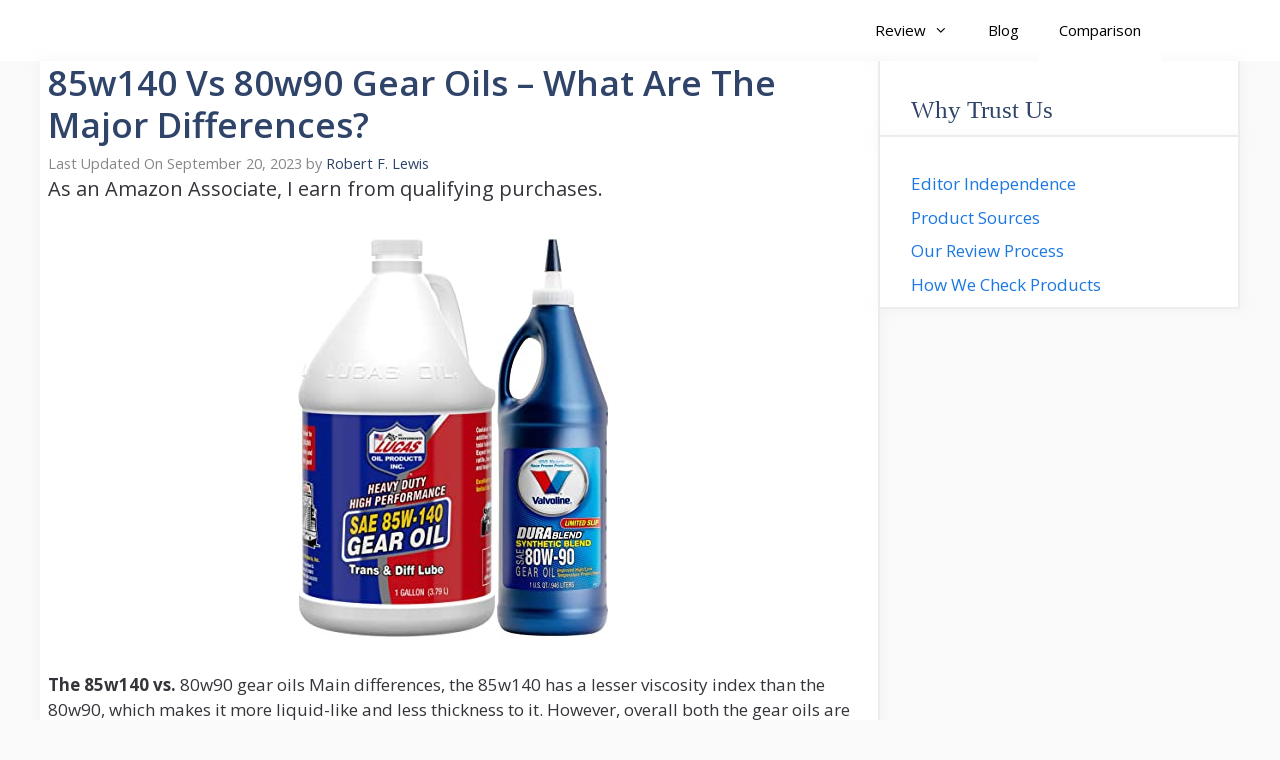

--- FILE ---
content_type: text/html; charset=UTF-8
request_url: https://autoactuality.com/85w140-vs-80w90/
body_size: 19249
content:
<!DOCTYPE html><html lang="en-US" prefix="og: https://ogp.me/ns#"><head><meta charset="UTF-8"/>
<script>var __ezHttpConsent={setByCat:function(src,tagType,attributes,category,force,customSetScriptFn=null){var setScript=function(){if(force||window.ezTcfConsent[category]){if(typeof customSetScriptFn==='function'){customSetScriptFn();}else{var scriptElement=document.createElement(tagType);scriptElement.src=src;attributes.forEach(function(attr){for(var key in attr){if(attr.hasOwnProperty(key)){scriptElement.setAttribute(key,attr[key]);}}});var firstScript=document.getElementsByTagName(tagType)[0];firstScript.parentNode.insertBefore(scriptElement,firstScript);}}};if(force||(window.ezTcfConsent&&window.ezTcfConsent.loaded)){setScript();}else if(typeof getEzConsentData==="function"){getEzConsentData().then(function(ezTcfConsent){if(ezTcfConsent&&ezTcfConsent.loaded){setScript();}else{console.error("cannot get ez consent data");force=true;setScript();}});}else{force=true;setScript();console.error("getEzConsentData is not a function");}},};</script>
<script>var ezTcfConsent=window.ezTcfConsent?window.ezTcfConsent:{loaded:false,store_info:false,develop_and_improve_services:false,measure_ad_performance:false,measure_content_performance:false,select_basic_ads:false,create_ad_profile:false,select_personalized_ads:false,create_content_profile:false,select_personalized_content:false,understand_audiences:false,use_limited_data_to_select_content:false,};function getEzConsentData(){return new Promise(function(resolve){document.addEventListener("ezConsentEvent",function(event){var ezTcfConsent=event.detail.ezTcfConsent;resolve(ezTcfConsent);});});}</script>
<script>if(typeof _setEzCookies!=='function'){function _setEzCookies(ezConsentData){var cookies=window.ezCookieQueue;for(var i=0;i<cookies.length;i++){var cookie=cookies[i];if(ezConsentData&&ezConsentData.loaded&&ezConsentData[cookie.tcfCategory]){document.cookie=cookie.name+"="+cookie.value;}}}}
window.ezCookieQueue=window.ezCookieQueue||[];if(typeof addEzCookies!=='function'){function addEzCookies(arr){window.ezCookieQueue=[...window.ezCookieQueue,...arr];}}
addEzCookies([{name:"ezoab_317797",value:"mod1-c; Path=/; Domain=autoactuality.com; Max-Age=7200",tcfCategory:"store_info",isEzoic:"true",},{name:"ezosuibasgeneris-1",value:"a80f584a-bf87-4484-6252-28be5d819649; Path=/; Domain=autoactuality.com; Expires=Sun, 06 Dec 2026 11:47:25 UTC; Secure; SameSite=None",tcfCategory:"understand_audiences",isEzoic:"true",}]);if(window.ezTcfConsent&&window.ezTcfConsent.loaded){_setEzCookies(window.ezTcfConsent);}else if(typeof getEzConsentData==="function"){getEzConsentData().then(function(ezTcfConsent){if(ezTcfConsent&&ezTcfConsent.loaded){_setEzCookies(window.ezTcfConsent);}else{console.error("cannot get ez consent data");_setEzCookies(window.ezTcfConsent);}});}else{console.error("getEzConsentData is not a function");_setEzCookies(window.ezTcfConsent);}</script><script type="text/javascript" data-ezscrex='false' data-cfasync='false'>window._ezaq = Object.assign({"edge_cache_status":11,"edge_response_time":567,"url":"https://autoactuality.com/85w140-vs-80w90/"}, typeof window._ezaq !== "undefined" ? window._ezaq : {});</script><script type="text/javascript" data-ezscrex='false' data-cfasync='false'>window._ezaq = Object.assign({"ab_test_id":"mod1-c"}, typeof window._ezaq !== "undefined" ? window._ezaq : {});window.__ez=window.__ez||{};window.__ez.tf={};</script><script type="text/javascript" data-ezscrex='false' data-cfasync='false'>window.ezDisableAds = true;</script>
<script data-ezscrex='false' data-cfasync='false' data-pagespeed-no-defer>var __ez=__ez||{};__ez.stms=Date.now();__ez.evt={};__ez.script={};__ez.ck=__ez.ck||{};__ez.template={};__ez.template.isOrig=true;window.__ezScriptHost="//www.ezojs.com";__ez.queue=__ez.queue||function(){var e=0,i=0,t=[],n=!1,o=[],r=[],s=!0,a=function(e,i,n,o,r,s,a){var l=arguments.length>7&&void 0!==arguments[7]?arguments[7]:window,d=this;this.name=e,this.funcName=i,this.parameters=null===n?null:w(n)?n:[n],this.isBlock=o,this.blockedBy=r,this.deleteWhenComplete=s,this.isError=!1,this.isComplete=!1,this.isInitialized=!1,this.proceedIfError=a,this.fWindow=l,this.isTimeDelay=!1,this.process=function(){f("... func = "+e),d.isInitialized=!0,d.isComplete=!0,f("... func.apply: "+e);var i=d.funcName.split("."),n=null,o=this.fWindow||window;i.length>3||(n=3===i.length?o[i[0]][i[1]][i[2]]:2===i.length?o[i[0]][i[1]]:o[d.funcName]),null!=n&&n.apply(null,this.parameters),!0===d.deleteWhenComplete&&delete t[e],!0===d.isBlock&&(f("----- F'D: "+d.name),m())}},l=function(e,i,t,n,o,r,s){var a=arguments.length>7&&void 0!==arguments[7]?arguments[7]:window,l=this;this.name=e,this.path=i,this.async=o,this.defer=r,this.isBlock=t,this.blockedBy=n,this.isInitialized=!1,this.isError=!1,this.isComplete=!1,this.proceedIfError=s,this.fWindow=a,this.isTimeDelay=!1,this.isPath=function(e){return"/"===e[0]&&"/"!==e[1]},this.getSrc=function(e){return void 0!==window.__ezScriptHost&&this.isPath(e)&&"banger.js"!==this.name?window.__ezScriptHost+e:e},this.process=function(){l.isInitialized=!0,f("... file = "+e);var i=this.fWindow?this.fWindow.document:document,t=i.createElement("script");t.src=this.getSrc(this.path),!0===o?t.async=!0:!0===r&&(t.defer=!0),t.onerror=function(){var e={url:window.location.href,name:l.name,path:l.path,user_agent:window.navigator.userAgent};"undefined"!=typeof _ezaq&&(e.pageview_id=_ezaq.page_view_id);var i=encodeURIComponent(JSON.stringify(e)),t=new XMLHttpRequest;t.open("GET","//g.ezoic.net/ezqlog?d="+i,!0),t.send(),f("----- ERR'D: "+l.name),l.isError=!0,!0===l.isBlock&&m()},t.onreadystatechange=t.onload=function(){var e=t.readyState;f("----- F'D: "+l.name),e&&!/loaded|complete/.test(e)||(l.isComplete=!0,!0===l.isBlock&&m())},i.getElementsByTagName("head")[0].appendChild(t)}},d=function(e,i){this.name=e,this.path="",this.async=!1,this.defer=!1,this.isBlock=!1,this.blockedBy=[],this.isInitialized=!0,this.isError=!1,this.isComplete=i,this.proceedIfError=!1,this.isTimeDelay=!1,this.process=function(){}};function c(e,i,n,s,a,d,c,u,f){var m=new l(e,i,n,s,a,d,c,f);!0===u?o[e]=m:r[e]=m,t[e]=m,h(m)}function h(e){!0!==u(e)&&0!=s&&e.process()}function u(e){if(!0===e.isTimeDelay&&!1===n)return f(e.name+" blocked = TIME DELAY!"),!0;if(w(e.blockedBy))for(var i=0;i<e.blockedBy.length;i++){var o=e.blockedBy[i];if(!1===t.hasOwnProperty(o))return f(e.name+" blocked = "+o),!0;if(!0===e.proceedIfError&&!0===t[o].isError)return!1;if(!1===t[o].isComplete)return f(e.name+" blocked = "+o),!0}return!1}function f(e){var i=window.location.href,t=new RegExp("[?&]ezq=([^&#]*)","i").exec(i);"1"===(t?t[1]:null)&&console.debug(e)}function m(){++e>200||(f("let's go"),p(o),p(r))}function p(e){for(var i in e)if(!1!==e.hasOwnProperty(i)){var t=e[i];!0===t.isComplete||u(t)||!0===t.isInitialized||!0===t.isError?!0===t.isError?f(t.name+": error"):!0===t.isComplete?f(t.name+": complete already"):!0===t.isInitialized&&f(t.name+": initialized already"):t.process()}}function w(e){return"[object Array]"==Object.prototype.toString.call(e)}return window.addEventListener("load",(function(){setTimeout((function(){n=!0,f("TDELAY -----"),m()}),5e3)}),!1),{addFile:c,addFileOnce:function(e,i,n,o,r,s,a,l,d){t[e]||c(e,i,n,o,r,s,a,l,d)},addDelayFile:function(e,i){var n=new l(e,i,!1,[],!1,!1,!0);n.isTimeDelay=!0,f(e+" ...  FILE! TDELAY"),r[e]=n,t[e]=n,h(n)},addFunc:function(e,n,s,l,d,c,u,f,m,p){!0===c&&(e=e+"_"+i++);var w=new a(e,n,s,l,d,u,f,p);!0===m?o[e]=w:r[e]=w,t[e]=w,h(w)},addDelayFunc:function(e,i,n){var o=new a(e,i,n,!1,[],!0,!0);o.isTimeDelay=!0,f(e+" ...  FUNCTION! TDELAY"),r[e]=o,t[e]=o,h(o)},items:t,processAll:m,setallowLoad:function(e){s=e},markLoaded:function(e){if(e&&0!==e.length){if(e in t){var i=t[e];!0===i.isComplete?f(i.name+" "+e+": error loaded duplicate"):(i.isComplete=!0,i.isInitialized=!0)}else t[e]=new d(e,!0);f("markLoaded dummyfile: "+t[e].name)}},logWhatsBlocked:function(){for(var e in t)!1!==t.hasOwnProperty(e)&&u(t[e])}}}();__ez.evt.add=function(e,t,n){e.addEventListener?e.addEventListener(t,n,!1):e.attachEvent?e.attachEvent("on"+t,n):e["on"+t]=n()},__ez.evt.remove=function(e,t,n){e.removeEventListener?e.removeEventListener(t,n,!1):e.detachEvent?e.detachEvent("on"+t,n):delete e["on"+t]};__ez.script.add=function(e){var t=document.createElement("script");t.src=e,t.async=!0,t.type="text/javascript",document.getElementsByTagName("head")[0].appendChild(t)};__ez.dot=__ez.dot||{};__ez.queue.addFileOnce('/detroitchicago/boise.js', '/detroitchicago/boise.js?gcb=195-0&cb=5', true, [], true, false, true, false);__ez.queue.addFileOnce('/parsonsmaize/abilene.js', '/parsonsmaize/abilene.js?gcb=195-0&cb=dc112bb7ea', true, [], true, false, true, false);__ez.queue.addFileOnce('/parsonsmaize/mulvane.js', '/parsonsmaize/mulvane.js?gcb=195-0&cb=e75e48eec0', true, ['/parsonsmaize/abilene.js'], true, false, true, false);__ez.queue.addFileOnce('/detroitchicago/birmingham.js', '/detroitchicago/birmingham.js?gcb=195-0&cb=539c47377c', true, ['/parsonsmaize/abilene.js'], true, false, true, false);</script>
<script data-ezscrex="false" type="text/javascript" data-cfasync="false">window._ezaq = Object.assign({"ad_cache_level":0,"adpicker_placement_cnt":0,"ai_placeholder_cache_level":0,"ai_placeholder_placement_cnt":-1,"article_category":"Comparison","author":"Robert F. Lewis","domain":"autoactuality.com","domain_id":317797,"ezcache_level":0,"ezcache_skip_code":14,"has_bad_image":0,"has_bad_words":0,"is_sitespeed":0,"lt_cache_level":0,"publish_date":"2022-02-07","response_size":71259,"response_size_orig":65457,"response_time_orig":617,"template_id":5,"url":"https://autoactuality.com/85w140-vs-80w90/","word_count":0,"worst_bad_word_level":0}, typeof window._ezaq !== "undefined" ? window._ezaq : {});__ez.queue.markLoaded('ezaqBaseReady');</script>
<script type='text/javascript' data-ezscrex='false' data-cfasync='false'>
window.ezAnalyticsStatic = true;

function analyticsAddScript(script) {
	var ezDynamic = document.createElement('script');
	ezDynamic.type = 'text/javascript';
	ezDynamic.innerHTML = script;
	document.head.appendChild(ezDynamic);
}
function getCookiesWithPrefix() {
    var allCookies = document.cookie.split(';');
    var cookiesWithPrefix = {};

    for (var i = 0; i < allCookies.length; i++) {
        var cookie = allCookies[i].trim();

        for (var j = 0; j < arguments.length; j++) {
            var prefix = arguments[j];
            if (cookie.indexOf(prefix) === 0) {
                var cookieParts = cookie.split('=');
                var cookieName = cookieParts[0];
                var cookieValue = cookieParts.slice(1).join('=');
                cookiesWithPrefix[cookieName] = decodeURIComponent(cookieValue);
                break; // Once matched, no need to check other prefixes
            }
        }
    }

    return cookiesWithPrefix;
}
function productAnalytics() {
	var d = {"pr":[6],"omd5":"6e7f78e8e4234926682c25ddc4ca3965","nar":"risk score"};
	d.u = _ezaq.url;
	d.p = _ezaq.page_view_id;
	d.v = _ezaq.visit_uuid;
	d.ab = _ezaq.ab_test_id;
	d.e = JSON.stringify(_ezaq);
	d.ref = document.referrer;
	d.c = getCookiesWithPrefix('active_template', 'ez', 'lp_');
	if(typeof ez_utmParams !== 'undefined') {
		d.utm = ez_utmParams;
	}

	var dataText = JSON.stringify(d);
	var xhr = new XMLHttpRequest();
	xhr.open('POST','/ezais/analytics?cb=1', true);
	xhr.onload = function () {
		if (xhr.status!=200) {
            return;
		}

        if(document.readyState !== 'loading') {
            analyticsAddScript(xhr.response);
            return;
        }

        var eventFunc = function() {
            if(document.readyState === 'loading') {
                return;
            }
            document.removeEventListener('readystatechange', eventFunc, false);
            analyticsAddScript(xhr.response);
        };

        document.addEventListener('readystatechange', eventFunc, false);
	};
	xhr.setRequestHeader('Content-Type','text/plain');
	xhr.send(dataText);
}
__ez.queue.addFunc("productAnalytics", "productAnalytics", null, true, ['ezaqBaseReady'], false, false, false, true);
</script><base href="https://autoactuality.com/85w140-vs-80w90/"/>
	
		<style>img:is([sizes="auto" i], [sizes^="auto," i]) { contain-intrinsic-size: 3000px 1500px }</style>
	<meta name="viewport" content="width=device-width, initial-scale=1"/>
<!-- Search Engine Optimization by Rank Math - https://rankmath.com/ -->
<title>85w140 Vs 80w90 Gear Oils - What Are The Major Differences?</title>
<meta name="description" content="The 85w140 vs. 80w90 gear oils Main differences, the 85w140 has a lesser viscosity index than the 80w90, which makes it more liquid-like and less thickness to"/>
<meta name="robots" content="follow, index, max-snippet:-1, max-video-preview:-1, max-image-preview:large"/>
<link rel="canonical" href="https://autoactuality.com/85w140-vs-80w90/"/>
<meta property="og:locale" content="en_US"/>
<meta property="og:type" content="article"/>
<meta property="og:title" content="85w140 Vs 80w90 Gear Oils - What Are The Major Differences?"/>
<meta property="og:description" content="The 85w140 vs. 80w90 gear oils Main differences, the 85w140 has a lesser viscosity index than the 80w90, which makes it more liquid-like and less thickness to"/>
<meta property="og:url" content="https://autoactuality.com/85w140-vs-80w90/"/>
<meta property="og:site_name" content="Auto Actuality"/>
<meta property="article:publisher" content="https://www.facebook.com/autoactualiy"/>
<meta property="article:section" content="Comparison"/>
<meta property="og:updated_time" content="2023-09-20T00:18:44-04:00"/>
<meta property="og:image" content="https://autoactuality.com/wp-content/uploads/2022/02/85-vs-80w.jpg"/>
<meta property="og:image:secure_url" content="https://autoactuality.com/wp-content/uploads/2022/02/85-vs-80w.jpg"/>
<meta property="og:image:width" content="311"/>
<meta property="og:image:height" content="400"/>
<meta property="og:image:alt" content="85w140 Vs 80w90 Gear Oils (Difference In Table)"/>
<meta property="og:image:type" content="image/jpeg"/>
<meta property="article:published_time" content="2022-02-07T16:38:18-05:00"/>
<meta property="article:modified_time" content="2023-09-20T00:18:44-04:00"/>
<meta name="twitter:card" content="summary_large_image"/>
<meta name="twitter:title" content="85w140 Vs 80w90 Gear Oils - What Are The Major Differences?"/>
<meta name="twitter:description" content="The 85w140 vs. 80w90 gear oils Main differences, the 85w140 has a lesser viscosity index than the 80w90, which makes it more liquid-like and less thickness to"/>
<meta name="twitter:image" content="https://autoactuality.com/wp-content/uploads/2022/02/85-vs-80w.jpg"/>
<meta name="twitter:label1" content="Written by"/>
<meta name="twitter:data1" content="Robert F. Lewis"/>
<meta name="twitter:label2" content="Time to read"/>
<meta name="twitter:data2" content="5 minutes"/>
<script type="application/ld+json" class="rank-math-schema">{"@context":"https://schema.org","@graph":[{"@type":["Person","Organization"],"@id":"https://autoactuality.com/#person","name":"Foysal","sameAs":["https://www.facebook.com/autoactualiy"],"logo":{"@type":"ImageObject","@id":"https://autoactuality.com/#logo","url":"https://autoactuality.com/wp-content/uploads/2021/12/cropped-logo-1.jpg","contentUrl":"https://autoactuality.com/wp-content/uploads/2021/12/cropped-logo-1.jpg","caption":"Foysal","inLanguage":"en-US","width":"425","height":"70"},"image":{"@type":"ImageObject","@id":"https://autoactuality.com/#logo","url":"https://autoactuality.com/wp-content/uploads/2021/12/cropped-logo-1.jpg","contentUrl":"https://autoactuality.com/wp-content/uploads/2021/12/cropped-logo-1.jpg","caption":"Foysal","inLanguage":"en-US","width":"425","height":"70"}},{"@type":"WebSite","@id":"https://autoactuality.com/#website","url":"https://autoactuality.com","name":"Foysal","publisher":{"@id":"https://autoactuality.com/#person"},"inLanguage":"en-US"},{"@type":"ImageObject","@id":"https://autoactuality.com/wp-content/uploads/2022/02/85-vs-80w.jpg","url":"https://autoactuality.com/wp-content/uploads/2022/02/85-vs-80w.jpg","width":"311","height":"400","caption":"85w140 Vs 80w90 Gear Oils (Difference In Table)","inLanguage":"en-US"},{"@type":"WebPage","@id":"https://autoactuality.com/85w140-vs-80w90/#webpage","url":"https://autoactuality.com/85w140-vs-80w90/","name":"85w140 Vs 80w90 Gear Oils - What Are The Major Differences?","datePublished":"2022-02-07T16:38:18-05:00","dateModified":"2023-09-20T00:18:44-04:00","isPartOf":{"@id":"https://autoactuality.com/#website"},"primaryImageOfPage":{"@id":"https://autoactuality.com/wp-content/uploads/2022/02/85-vs-80w.jpg"},"inLanguage":"en-US"},{"@type":"Person","@id":"https://autoactuality.com/85w140-vs-80w90/#author","name":"Robert F. Lewis","image":{"@type":"ImageObject","@id":"https://secure.gravatar.com/avatar/d4993cc334bb042856f6d2ae2d3e585f18a5d877f38ec135dbbb7eef717698ea?s=96&amp;d=mm&amp;r=g","url":"https://secure.gravatar.com/avatar/d4993cc334bb042856f6d2ae2d3e585f18a5d877f38ec135dbbb7eef717698ea?s=96&amp;d=mm&amp;r=g","caption":"Robert F. Lewis","inLanguage":"en-US"},"sameAs":["https://autoactuality.com/"]},{"@type":"BlogPosting","headline":"85w140 Vs 80w90 Gear Oils - What Are The Major Differences?","keywords":"85w140 Vs 80w90 Gear Oils","datePublished":"2022-02-07T16:38:18-05:00","dateModified":"2023-09-20T00:18:44-04:00","author":{"@id":"https://autoactuality.com/85w140-vs-80w90/#author","name":"Robert F. Lewis"},"publisher":{"@id":"https://autoactuality.com/#person"},"description":"The 85w140 vs. 80w90 gear oils Main differences, the 85w140 has a lesser viscosity index than the 80w90, which makes it more liquid-like and less thickness to","name":"85w140 Vs 80w90 Gear Oils - What Are The Major Differences?","@id":"https://autoactuality.com/85w140-vs-80w90/#richSnippet","isPartOf":{"@id":"https://autoactuality.com/85w140-vs-80w90/#webpage"},"image":{"@id":"https://autoactuality.com/wp-content/uploads/2022/02/85-vs-80w.jpg"},"inLanguage":"en-US","mainEntityOfPage":{"@id":"https://autoactuality.com/85w140-vs-80w90/#webpage"}}]}</script>
<!-- /Rank Math WordPress SEO plugin -->

<link href="https://fonts.gstatic.com" crossorigin="" rel="preconnect"/>
<link href="https://fonts.googleapis.com" crossorigin="" rel="preconnect"/>
<link rel="stylesheet" id="wp-block-library-css" href="https://autoactuality.com/wp-includes/css/dist/block-library/style.min.css?ver=6.8.3" media="all"/>
<style id="classic-theme-styles-inline-css">
/*! This file is auto-generated */
.wp-block-button__link{color:#fff;background-color:#32373c;border-radius:9999px;box-shadow:none;text-decoration:none;padding:calc(.667em + 2px) calc(1.333em + 2px);font-size:1.125em}.wp-block-file__button{background:#32373c;color:#fff;text-decoration:none}
</style>
<link rel="stylesheet" id="wp-components-css" href="https://autoactuality.com/wp-includes/css/dist/components/style.min.css?ver=6.8.3" media="all"/>
<link rel="stylesheet" id="wp-preferences-css" href="https://autoactuality.com/wp-includes/css/dist/preferences/style.min.css?ver=6.8.3" media="all"/>
<link rel="stylesheet" id="wp-block-editor-css" href="https://autoactuality.com/wp-includes/css/dist/block-editor/style.min.css?ver=6.8.3" media="all"/>
<link rel="stylesheet" id="wp-reusable-blocks-css" href="https://autoactuality.com/wp-includes/css/dist/reusable-blocks/style.min.css?ver=6.8.3" media="all"/>
<link rel="stylesheet" id="wp-patterns-css" href="https://autoactuality.com/wp-includes/css/dist/patterns/style.min.css?ver=6.8.3" media="all"/>
<link rel="stylesheet" id="wp-editor-css" href="https://autoactuality.com/wp-includes/css/dist/editor/style.min.css?ver=6.8.3" media="all"/>
<link rel="stylesheet" id="i2-pros-cons-block-style-css-css" href="https://autoactuality.com/wp-content/plugins/i2-pro-cons/dist/blocks.editor.build.css?ver=1.3.1" media="all"/>
<style id="i2-pros-cons-block-style-css-inline-css">
 .i2-pros-cons-main-wrapper .i2pctitle{text-align: center!important;} .i2-pros-cons-main-wrapper .i2pctitle{color: #ffffff!important;} .i2-pros-cons-main-wrapper .i2pctitle{background-color: #00bf08!important;} .i2-pros-cons-wrapper .i2-cons-title,.i2-pros-cons-wrapper .i2-pros-title{color: #ffffff!important;}.i2-pros-cons-wrapper .i2-pros-title {background-color: #00bf08 !important;} .i2-pros-cons-wrapper .i2-cons-title{background-color: #bf000a!important;} .i2-pros-cons-wrapper .section ul li i{top: 8px!important;} .i2-pros-cons-wrapper .i2-pros  ul li i{color: #00bf08!important;} .i2-pros-cons-wrapper .i2-cons ul li i{color: #bf000a!important;} .i2-pros-cons-main-wrapper .i2-button-wrapper a{color: #ffffff!important;} .i2-pros-cons-main-wrapper .i2-button-wrapper a{background-color: #00bf08; border-color:#00bf08;} .i2-pros-cons-main-wrapper .i2-button-wrapper a:hover{background-color: #bf000a; border-color:#bf000a;}
</style>
<link rel="stylesheet" id="i2-pros-and-cons-custom-fonts-icons-style-css" href="https://autoactuality.com/wp-content/plugins/i2-pro-cons/dist/fonts/styles.css?ver=1.3.1" media="all"/>
<style id="global-styles-inline-css">
:root{--wp--preset--aspect-ratio--square: 1;--wp--preset--aspect-ratio--4-3: 4/3;--wp--preset--aspect-ratio--3-4: 3/4;--wp--preset--aspect-ratio--3-2: 3/2;--wp--preset--aspect-ratio--2-3: 2/3;--wp--preset--aspect-ratio--16-9: 16/9;--wp--preset--aspect-ratio--9-16: 9/16;--wp--preset--color--black: #000000;--wp--preset--color--cyan-bluish-gray: #abb8c3;--wp--preset--color--white: #ffffff;--wp--preset--color--pale-pink: #f78da7;--wp--preset--color--vivid-red: #cf2e2e;--wp--preset--color--luminous-vivid-orange: #ff6900;--wp--preset--color--luminous-vivid-amber: #fcb900;--wp--preset--color--light-green-cyan: #7bdcb5;--wp--preset--color--vivid-green-cyan: #00d084;--wp--preset--color--pale-cyan-blue: #8ed1fc;--wp--preset--color--vivid-cyan-blue: #0693e3;--wp--preset--color--vivid-purple: #9b51e0;--wp--preset--color--contrast: var(--contrast);--wp--preset--color--contrast-2: var(--contrast-2);--wp--preset--color--contrast-3: var(--contrast-3);--wp--preset--color--base: var(--base);--wp--preset--color--base-2: var(--base-2);--wp--preset--color--base-3: var(--base-3);--wp--preset--color--accent: var(--accent);--wp--preset--color--accent-2: var(--accent-2);--wp--preset--color--accent-hover: var(--accent-hover);--wp--preset--gradient--vivid-cyan-blue-to-vivid-purple: linear-gradient(135deg,rgba(6,147,227,1) 0%,rgb(155,81,224) 100%);--wp--preset--gradient--light-green-cyan-to-vivid-green-cyan: linear-gradient(135deg,rgb(122,220,180) 0%,rgb(0,208,130) 100%);--wp--preset--gradient--luminous-vivid-amber-to-luminous-vivid-orange: linear-gradient(135deg,rgba(252,185,0,1) 0%,rgba(255,105,0,1) 100%);--wp--preset--gradient--luminous-vivid-orange-to-vivid-red: linear-gradient(135deg,rgba(255,105,0,1) 0%,rgb(207,46,46) 100%);--wp--preset--gradient--very-light-gray-to-cyan-bluish-gray: linear-gradient(135deg,rgb(238,238,238) 0%,rgb(169,184,195) 100%);--wp--preset--gradient--cool-to-warm-spectrum: linear-gradient(135deg,rgb(74,234,220) 0%,rgb(151,120,209) 20%,rgb(207,42,186) 40%,rgb(238,44,130) 60%,rgb(251,105,98) 80%,rgb(254,248,76) 100%);--wp--preset--gradient--blush-light-purple: linear-gradient(135deg,rgb(255,206,236) 0%,rgb(152,150,240) 100%);--wp--preset--gradient--blush-bordeaux: linear-gradient(135deg,rgb(254,205,165) 0%,rgb(254,45,45) 50%,rgb(107,0,62) 100%);--wp--preset--gradient--luminous-dusk: linear-gradient(135deg,rgb(255,203,112) 0%,rgb(199,81,192) 50%,rgb(65,88,208) 100%);--wp--preset--gradient--pale-ocean: linear-gradient(135deg,rgb(255,245,203) 0%,rgb(182,227,212) 50%,rgb(51,167,181) 100%);--wp--preset--gradient--electric-grass: linear-gradient(135deg,rgb(202,248,128) 0%,rgb(113,206,126) 100%);--wp--preset--gradient--midnight: linear-gradient(135deg,rgb(2,3,129) 0%,rgb(40,116,252) 100%);--wp--preset--font-size--small: 13px;--wp--preset--font-size--medium: 20px;--wp--preset--font-size--large: 36px;--wp--preset--font-size--x-large: 42px;--wp--preset--spacing--20: 0.44rem;--wp--preset--spacing--30: 0.67rem;--wp--preset--spacing--40: 1rem;--wp--preset--spacing--50: 1.5rem;--wp--preset--spacing--60: 2.25rem;--wp--preset--spacing--70: 3.38rem;--wp--preset--spacing--80: 5.06rem;--wp--preset--shadow--natural: 6px 6px 9px rgba(0, 0, 0, 0.2);--wp--preset--shadow--deep: 12px 12px 50px rgba(0, 0, 0, 0.4);--wp--preset--shadow--sharp: 6px 6px 0px rgba(0, 0, 0, 0.2);--wp--preset--shadow--outlined: 6px 6px 0px -3px rgba(255, 255, 255, 1), 6px 6px rgba(0, 0, 0, 1);--wp--preset--shadow--crisp: 6px 6px 0px rgba(0, 0, 0, 1);}:where(.is-layout-flex){gap: 0.5em;}:where(.is-layout-grid){gap: 0.5em;}body .is-layout-flex{display: flex;}.is-layout-flex{flex-wrap: wrap;align-items: center;}.is-layout-flex > :is(*, div){margin: 0;}body .is-layout-grid{display: grid;}.is-layout-grid > :is(*, div){margin: 0;}:where(.wp-block-columns.is-layout-flex){gap: 2em;}:where(.wp-block-columns.is-layout-grid){gap: 2em;}:where(.wp-block-post-template.is-layout-flex){gap: 1.25em;}:where(.wp-block-post-template.is-layout-grid){gap: 1.25em;}.has-black-color{color: var(--wp--preset--color--black) !important;}.has-cyan-bluish-gray-color{color: var(--wp--preset--color--cyan-bluish-gray) !important;}.has-white-color{color: var(--wp--preset--color--white) !important;}.has-pale-pink-color{color: var(--wp--preset--color--pale-pink) !important;}.has-vivid-red-color{color: var(--wp--preset--color--vivid-red) !important;}.has-luminous-vivid-orange-color{color: var(--wp--preset--color--luminous-vivid-orange) !important;}.has-luminous-vivid-amber-color{color: var(--wp--preset--color--luminous-vivid-amber) !important;}.has-light-green-cyan-color{color: var(--wp--preset--color--light-green-cyan) !important;}.has-vivid-green-cyan-color{color: var(--wp--preset--color--vivid-green-cyan) !important;}.has-pale-cyan-blue-color{color: var(--wp--preset--color--pale-cyan-blue) !important;}.has-vivid-cyan-blue-color{color: var(--wp--preset--color--vivid-cyan-blue) !important;}.has-vivid-purple-color{color: var(--wp--preset--color--vivid-purple) !important;}.has-black-background-color{background-color: var(--wp--preset--color--black) !important;}.has-cyan-bluish-gray-background-color{background-color: var(--wp--preset--color--cyan-bluish-gray) !important;}.has-white-background-color{background-color: var(--wp--preset--color--white) !important;}.has-pale-pink-background-color{background-color: var(--wp--preset--color--pale-pink) !important;}.has-vivid-red-background-color{background-color: var(--wp--preset--color--vivid-red) !important;}.has-luminous-vivid-orange-background-color{background-color: var(--wp--preset--color--luminous-vivid-orange) !important;}.has-luminous-vivid-amber-background-color{background-color: var(--wp--preset--color--luminous-vivid-amber) !important;}.has-light-green-cyan-background-color{background-color: var(--wp--preset--color--light-green-cyan) !important;}.has-vivid-green-cyan-background-color{background-color: var(--wp--preset--color--vivid-green-cyan) !important;}.has-pale-cyan-blue-background-color{background-color: var(--wp--preset--color--pale-cyan-blue) !important;}.has-vivid-cyan-blue-background-color{background-color: var(--wp--preset--color--vivid-cyan-blue) !important;}.has-vivid-purple-background-color{background-color: var(--wp--preset--color--vivid-purple) !important;}.has-black-border-color{border-color: var(--wp--preset--color--black) !important;}.has-cyan-bluish-gray-border-color{border-color: var(--wp--preset--color--cyan-bluish-gray) !important;}.has-white-border-color{border-color: var(--wp--preset--color--white) !important;}.has-pale-pink-border-color{border-color: var(--wp--preset--color--pale-pink) !important;}.has-vivid-red-border-color{border-color: var(--wp--preset--color--vivid-red) !important;}.has-luminous-vivid-orange-border-color{border-color: var(--wp--preset--color--luminous-vivid-orange) !important;}.has-luminous-vivid-amber-border-color{border-color: var(--wp--preset--color--luminous-vivid-amber) !important;}.has-light-green-cyan-border-color{border-color: var(--wp--preset--color--light-green-cyan) !important;}.has-vivid-green-cyan-border-color{border-color: var(--wp--preset--color--vivid-green-cyan) !important;}.has-pale-cyan-blue-border-color{border-color: var(--wp--preset--color--pale-cyan-blue) !important;}.has-vivid-cyan-blue-border-color{border-color: var(--wp--preset--color--vivid-cyan-blue) !important;}.has-vivid-purple-border-color{border-color: var(--wp--preset--color--vivid-purple) !important;}.has-vivid-cyan-blue-to-vivid-purple-gradient-background{background: var(--wp--preset--gradient--vivid-cyan-blue-to-vivid-purple) !important;}.has-light-green-cyan-to-vivid-green-cyan-gradient-background{background: var(--wp--preset--gradient--light-green-cyan-to-vivid-green-cyan) !important;}.has-luminous-vivid-amber-to-luminous-vivid-orange-gradient-background{background: var(--wp--preset--gradient--luminous-vivid-amber-to-luminous-vivid-orange) !important;}.has-luminous-vivid-orange-to-vivid-red-gradient-background{background: var(--wp--preset--gradient--luminous-vivid-orange-to-vivid-red) !important;}.has-very-light-gray-to-cyan-bluish-gray-gradient-background{background: var(--wp--preset--gradient--very-light-gray-to-cyan-bluish-gray) !important;}.has-cool-to-warm-spectrum-gradient-background{background: var(--wp--preset--gradient--cool-to-warm-spectrum) !important;}.has-blush-light-purple-gradient-background{background: var(--wp--preset--gradient--blush-light-purple) !important;}.has-blush-bordeaux-gradient-background{background: var(--wp--preset--gradient--blush-bordeaux) !important;}.has-luminous-dusk-gradient-background{background: var(--wp--preset--gradient--luminous-dusk) !important;}.has-pale-ocean-gradient-background{background: var(--wp--preset--gradient--pale-ocean) !important;}.has-electric-grass-gradient-background{background: var(--wp--preset--gradient--electric-grass) !important;}.has-midnight-gradient-background{background: var(--wp--preset--gradient--midnight) !important;}.has-small-font-size{font-size: var(--wp--preset--font-size--small) !important;}.has-medium-font-size{font-size: var(--wp--preset--font-size--medium) !important;}.has-large-font-size{font-size: var(--wp--preset--font-size--large) !important;}.has-x-large-font-size{font-size: var(--wp--preset--font-size--x-large) !important;}
:where(.wp-block-post-template.is-layout-flex){gap: 1.25em;}:where(.wp-block-post-template.is-layout-grid){gap: 1.25em;}
:where(.wp-block-columns.is-layout-flex){gap: 2em;}:where(.wp-block-columns.is-layout-grid){gap: 2em;}
:root :where(.wp-block-pullquote){font-size: 1.5em;line-height: 1.6;}
</style>
<link rel="stylesheet" id="generate-comments-css" href="https://autoactuality.com/wp-content/themes/generatepress/assets/css/components/comments.min.css?ver=3.5.1" media="all"/>
<link rel="stylesheet" id="generate-widget-areas-css" href="https://autoactuality.com/wp-content/themes/generatepress/assets/css/components/widget-areas.min.css?ver=3.5.1" media="all"/>
<link rel="stylesheet" id="generate-style-css" href="https://autoactuality.com/wp-content/themes/generatepress/assets/css/main.min.css?ver=3.5.1" media="all"/>
<style id="generate-style-inline-css">
body{background-color:var(--base);color:var(--contrast);}a{color:#1b78e2;}a:hover, a:focus, a:active{color:var(--accent-hover);}.wp-block-group__inner-container{max-width:1200px;margin-left:auto;margin-right:auto;}.navigation-search{position:absolute;left:-99999px;pointer-events:none;visibility:hidden;z-index:20;width:100%;top:0;transition:opacity 100ms ease-in-out;opacity:0;}.navigation-search.nav-search-active{left:0;right:0;pointer-events:auto;visibility:visible;opacity:1;}.navigation-search input[type="search"]{outline:0;border:0;vertical-align:bottom;line-height:1;opacity:0.9;width:100%;z-index:20;border-radius:0;-webkit-appearance:none;height:60px;}.navigation-search input::-ms-clear{display:none;width:0;height:0;}.navigation-search input::-ms-reveal{display:none;width:0;height:0;}.navigation-search input::-webkit-search-decoration, .navigation-search input::-webkit-search-cancel-button, .navigation-search input::-webkit-search-results-button, .navigation-search input::-webkit-search-results-decoration{display:none;}.gen-sidebar-nav .navigation-search{top:auto;bottom:0;}:root{--contrast:#212121;--contrast-2:#2f4468;--contrast-3:#878787;--base:#fafafa;--base-2:#f7f8f9;--base-3:#ffffff;--accent:#242226;--accent-2:#1b78e2;--accent-hover:#35343a;}:root .has-contrast-color{color:var(--contrast);}:root .has-contrast-background-color{background-color:var(--contrast);}:root .has-contrast-2-color{color:var(--contrast-2);}:root .has-contrast-2-background-color{background-color:var(--contrast-2);}:root .has-contrast-3-color{color:var(--contrast-3);}:root .has-contrast-3-background-color{background-color:var(--contrast-3);}:root .has-base-color{color:var(--base);}:root .has-base-background-color{background-color:var(--base);}:root .has-base-2-color{color:var(--base-2);}:root .has-base-2-background-color{background-color:var(--base-2);}:root .has-base-3-color{color:var(--base-3);}:root .has-base-3-background-color{background-color:var(--base-3);}:root .has-accent-color{color:var(--accent);}:root .has-accent-background-color{background-color:var(--accent);}:root .has-accent-2-color{color:var(--accent-2);}:root .has-accent-2-background-color{background-color:var(--accent-2);}:root .has-accent-hover-color{color:var(--accent-hover);}:root .has-accent-hover-background-color{background-color:var(--accent-hover);}body, button, input, select, textarea{font-family:Open Sans, sans-serif;font-size:17px;}.main-title{font-family:Georgia;font-weight:normal;font-size:25px;}.widget-title{font-weight:600;font-size:25px;}button:not(.menu-toggle),html input[type="button"],input[type="reset"],input[type="submit"],.button,.wp-block-button .wp-block-button__link{font-size:26px;}h1{font-weight:600;font-size:35px;}h2{font-family:Open Sans, sans-serif;font-weight:600;font-size:30px;}h3{font-family:Georgia;font-weight:normal;font-size:25px;}.top-bar{background-color:#636363;color:#ffffff;}.top-bar a{color:#ffffff;}.top-bar a:hover{color:#303030;}.site-header{background-color:var(--base-3);color:#3a3a3a;}.site-header a{color:#3a3a3a;}.main-title a,.main-title a:hover{color:#ffffff;}.site-description{color:#757575;}.main-navigation,.main-navigation ul ul{background-color:var(--accent);}.main-navigation .main-nav ul li a, .main-navigation .menu-toggle, .main-navigation .menu-bar-items{color:var(--base-3);}.main-navigation .main-nav ul li:not([class*="current-menu-"]):hover > a, .main-navigation .main-nav ul li:not([class*="current-menu-"]):focus > a, .main-navigation .main-nav ul li.sfHover:not([class*="current-menu-"]) > a, .main-navigation .menu-bar-item:hover > a, .main-navigation .menu-bar-item.sfHover > a{color:var(--base-3);background-color:var(--accent-hover);}button.menu-toggle:hover,button.menu-toggle:focus{color:var(--base-3);}.main-navigation .main-nav ul li[class*="current-menu-"] > a{color:var(--base-3);background-color:var(--accent-hover);}.navigation-search input[type="search"],.navigation-search input[type="search"]:active, .navigation-search input[type="search"]:focus, .main-navigation .main-nav ul li.search-item.active > a, .main-navigation .menu-bar-items .search-item.active > a{color:var(--base-3);background-color:var(--accent-hover);}.separate-containers .inside-article, .separate-containers .comments-area, .separate-containers .page-header, .one-container .container, .separate-containers .paging-navigation, .inside-page-header{color:var(--accent-hover);background-color:var(--base-3);}.inside-article a,.paging-navigation a,.comments-area a,.page-header a{color:var(--accent-2);}.inside-article a:hover,.paging-navigation a:hover,.comments-area a:hover,.page-header a:hover{color:var(--accent-hover);}.entry-title a{color:var(--contrast-2);}.entry-title a:hover{color:var(--accent-hover);}.entry-meta{color:var(--contrast-3);}.entry-meta a{color:var(--contrast-2);}.entry-meta a:hover{color:var(--accent-hover);}h1{color:var(--contrast-2);}h2{color:var(--contrast-2);}h3{color:var(--contrast-2);}.sidebar .widget{background-color:#ffffff;}.sidebar .widget a{color:var(--accent-2);}.sidebar .widget a:hover{color:var(--accent-hover);}.sidebar .widget .widget-title{color:#000000;}.footer-widgets{color:var(--accent-hover);background-color:#d3dde6;}.footer-widgets a{color:#dc1111;}.footer-widgets a:hover{color:var(--accent-hover);}.footer-widgets .widget-title{color:var(--base-2);}.site-info{color:var(--accent-2);background-color:var(--contrast-2);}.site-info a{color:var(--accent-2);}.site-info a:hover{color:var(--accent);}.footer-bar .widget_nav_menu .current-menu-item a{color:var(--accent);}input[type="text"],input[type="email"],input[type="url"],input[type="password"],input[type="search"],input[type="tel"],input[type="number"],textarea,select{color:var(--contrast);background-color:#fafafa;border-color:var(--contrast);}input[type="text"]:focus,input[type="email"]:focus,input[type="url"]:focus,input[type="password"]:focus,input[type="search"]:focus,input[type="tel"]:focus,input[type="number"]:focus,textarea:focus,select:focus{color:var(--contrast-3);background-color:#ffffff;border-color:var(--contrast-3);}button,html input[type="button"],input[type="reset"],input[type="submit"],a.button,a.wp-block-button__link:not(.has-background){color:var(--accent-hover);background-color:var(--accent);}button:hover,html input[type="button"]:hover,input[type="reset"]:hover,input[type="submit"]:hover,a.button:hover,button:focus,html input[type="button"]:focus,input[type="reset"]:focus,input[type="submit"]:focus,a.button:focus,a.wp-block-button__link:not(.has-background):active,a.wp-block-button__link:not(.has-background):focus,a.wp-block-button__link:not(.has-background):hover{color:var(--accent-hover);background-color:var(--accent-hover);}a.generate-back-to-top{background-color:rgba( 0,0,0,0.4 );color:#ffffff;}a.generate-back-to-top:hover,a.generate-back-to-top:focus{background-color:rgba( 0,0,0,0.6 );color:#ffffff;}:root{--gp-search-modal-bg-color:var(--base-3);--gp-search-modal-text-color:var(--contrast);--gp-search-modal-overlay-bg-color:rgba(0,0,0,0.2);}@media (max-width: 855px){.main-navigation .menu-bar-item:hover > a, .main-navigation .menu-bar-item.sfHover > a{background:none;color:var(--base-3);}}.inside-top-bar{padding:10px;}.inside-header{padding:40px;}.nav-below-header .main-navigation .inside-navigation.grid-container, .nav-above-header .main-navigation .inside-navigation.grid-container{padding:0px 20px 0px 20px;}.separate-containers .inside-article, .separate-containers .comments-area, .separate-containers .page-header, .separate-containers .paging-navigation, .one-container .site-content, .inside-page-header{padding:1px 20px 20px 8px;}.site-main .wp-block-group__inner-container{padding:1px 20px 20px 8px;}.separate-containers .paging-navigation{padding-top:20px;padding-bottom:20px;}.entry-content .alignwide, body:not(.no-sidebar) .entry-content .alignfull{margin-left:-8px;width:calc(100% + 28px);max-width:calc(100% + 28px);}.one-container.right-sidebar .site-main,.one-container.both-right .site-main{margin-right:20px;}.one-container.left-sidebar .site-main,.one-container.both-left .site-main{margin-left:8px;}.one-container.both-sidebars .site-main{margin:0px 20px 0px 8px;}.sidebar .widget, .page-header, .widget-area .main-navigation, .site-main > *{margin-bottom:0px;}.separate-containers .site-main{margin:0px;}.both-right .inside-left-sidebar,.both-left .inside-left-sidebar{margin-right:0px;}.both-right .inside-right-sidebar,.both-left .inside-right-sidebar{margin-left:0px;}.one-container.archive .post:not(:last-child):not(.is-loop-template-item), .one-container.blog .post:not(:last-child):not(.is-loop-template-item){padding-bottom:20px;}.separate-containers .featured-image{margin-top:0px;}.separate-containers .inside-right-sidebar, .separate-containers .inside-left-sidebar{margin-top:0px;margin-bottom:0px;}.main-navigation .main-nav ul li a,.menu-toggle,.main-navigation .menu-bar-item > a{line-height:61px;}.navigation-search input[type="search"]{height:61px;}.rtl .menu-item-has-children .dropdown-menu-toggle{padding-left:20px;}.rtl .main-navigation .main-nav ul li.menu-item-has-children > a{padding-right:20px;}.widget-area .widget{padding:34px 28px 10px 31px;}.footer-widgets-container{padding:6px 0px 0px 28px;}.inside-site-info{padding:0px 0px 9px 6px;}@media (max-width:768px){.separate-containers .inside-article, .separate-containers .comments-area, .separate-containers .page-header, .separate-containers .paging-navigation, .one-container .site-content, .inside-page-header{padding:1px 30px 30px 24px;}.site-main .wp-block-group__inner-container{padding:1px 30px 30px 24px;}.inside-site-info{padding-right:10px;padding-left:10px;}.entry-content .alignwide, body:not(.no-sidebar) .entry-content .alignfull{margin-left:-24px;width:calc(100% + 54px);max-width:calc(100% + 54px);}.one-container .site-main .paging-navigation{margin-bottom:0px;}}/* End cached CSS */.is-right-sidebar{width:30%;}.is-left-sidebar{width:25%;}.site-content .content-area{width:70%;}@media (max-width: 855px){.main-navigation .menu-toggle,.sidebar-nav-mobile:not(#sticky-placeholder){display:block;}.main-navigation ul,.gen-sidebar-nav,.main-navigation:not(.slideout-navigation):not(.toggled) .main-nav > ul,.has-inline-mobile-toggle #site-navigation .inside-navigation > *:not(.navigation-search):not(.main-nav){display:none;}.nav-align-right .inside-navigation,.nav-align-center .inside-navigation{justify-content:space-between;}}
.dynamic-author-image-rounded{border-radius:100%;}.dynamic-featured-image, .dynamic-author-image{vertical-align:middle;}.one-container.blog .dynamic-content-template:not(:last-child), .one-container.archive .dynamic-content-template:not(:last-child){padding-bottom:0px;}.dynamic-entry-excerpt > p:last-child{margin-bottom:0px;}
.post-image:not(:first-child), .page-content:not(:first-child), .entry-content:not(:first-child), .entry-summary:not(:first-child), footer.entry-meta{margin-top:0em;}.post-image-above-header .inside-article div.featured-image, .post-image-above-header .inside-article div.post-image{margin-bottom:0em;}
</style>
<link rel="stylesheet" id="generate-font-icons-css" href="https://autoactuality.com/wp-content/themes/generatepress/assets/css/components/font-icons.min.css?ver=3.5.1" media="all"/>
<link rel="stylesheet" id="generate-google-fonts-css" href="https://fonts.googleapis.com/css?family=Open+Sans%3A300%2Cregular%2Citalic%2C600%2C700&amp;display=block&amp;ver=3.5.1" media="all"/>
<style id="generateblocks-inline-css">
.gb-container-d03ad5fb{background-color:#efe8e8;}.gb-container-d03ad5fb > .gb-inside-container{max-width:1200px;margin-left:auto;margin-right:auto;}.gb-grid-wrapper > .gb-grid-column-d03ad5fb > .gb-container{display:flex;flex-direction:column;height:100%;}.gb-container-411d8e1f{margin-top:6px;border-top-width:0px;border-top-style:solid;background-color:#eee8e8;}.gb-grid-wrapper > .gb-grid-column-411d8e1f{width:50%;}.gb-grid-wrapper > .gb-grid-column-411d8e1f > .gb-container{display:flex;flex-direction:column;height:100%;}.gb-container-05c34541{margin-top:3px;border:0px solid;}.gb-grid-wrapper > .gb-grid-column-05c34541{width:25%;}.gb-grid-wrapper > .gb-grid-column-05c34541 > .gb-container{display:flex;flex-direction:column;height:100%;}.gb-container-9a4192f5{margin-top:1px;border-top-width:0px;border-top-style:solid;border-right-width:0px;border-right-style:solid;border-bottom-width:0px;border-bottom-style:solid;border-left-width:1px;border-left-style:solid;background-color:#ece4e4;}.gb-container-9a4192f5 > .gb-inside-container{padding-top:0;}.gb-grid-wrapper > .gb-grid-column-9a4192f5{width:25%;flex-shrink:0;}.gb-grid-wrapper > .gb-grid-column-9a4192f5 > .gb-container{justify-content:flex-start;display:flex;flex-direction:column;height:100%;}.gb-container-0fa5b39d{background-color:#e96060;}.gb-container-0fa5b39d > .gb-inside-container{max-width:1200px;margin-left:auto;margin-right:auto;}.gb-grid-wrapper > .gb-grid-column-0fa5b39d > .gb-container{display:flex;flex-direction:column;height:100%;}.gb-container-a29a8110{margin:0 1px 0 0;background-color:#efe8e8;}.gb-grid-wrapper > .gb-grid-column-a29a8110{width:50%;flex-shrink:0;}.gb-grid-wrapper > .gb-grid-column-a29a8110 > .gb-container{display:flex;flex-direction:column;height:100%;}.gb-container-0d358743{margin-top:1px;margin-bottom:0px;background-color:#f4eded;}.gb-grid-wrapper > .gb-grid-column-0d358743{width:50%;flex-shrink:0;}.gb-grid-wrapper > .gb-grid-column-0d358743 > .gb-container{display:flex;flex-direction:column;height:100%;}.gb-grid-wrapper-bbcd4927{display:flex;flex-wrap:wrap;}.gb-grid-wrapper-bbcd4927 > .gb-grid-column{box-sizing:border-box;}.gb-grid-wrapper-a4a56a0f{display:flex;flex-wrap:wrap;}.gb-grid-wrapper-a4a56a0f > .gb-grid-column{box-sizing:border-box;}.gb-button-wrapper{display:flex;flex-wrap:wrap;align-items:flex-start;justify-content:flex-start;clear:both;}.gb-button-wrapper a.gb-button-d3a18461, .gb-button-wrapper a.gb-button-d3a18461:visited{padding:0;margin:4px;border-radius:15px;border-top-width:0px;border-top-style:solid;background-color:#318af7;color:#ffffff;text-decoration:none;display:inline-flex;align-items:center;justify-content:center;text-align:center;}.gb-button-wrapper a.gb-button-d3a18461:hover, .gb-button-wrapper a.gb-button-d3a18461:active, .gb-button-wrapper a.gb-button-d3a18461:focus{background-color:#222222;color:#ffffff;}.gb-button-wrapper a.gb-button-d3a18461 .gb-icon{font-size:1em;line-height:0;align-items:center;display:inline-flex;}.gb-button-wrapper a.gb-button-d3a18461 .gb-icon svg{height:1em;width:1em;fill:currentColor;}.gb-button-wrapper a.gb-button-2d69c559, .gb-button-wrapper a.gb-button-2d69c559:visited{padding:0;margin:4px;border-radius:0;border:0px solid;background-color:#5278c9;color:#ffffff;text-decoration:none;display:inline-flex;align-items:center;justify-content:center;text-align:center;}.gb-button-wrapper a.gb-button-2d69c559:hover, .gb-button-wrapper a.gb-button-2d69c559:active, .gb-button-wrapper a.gb-button-2d69c559:focus{background-color:#222222;color:#ffffff;}.gb-button-wrapper a.gb-button-2d69c559 .gb-icon{font-size:1em;line-height:0;align-items:center;display:inline-flex;}.gb-button-wrapper a.gb-button-2d69c559 .gb-icon svg{height:1em;width:1em;fill:currentColor;}@media (min-width: 1025px) {.gb-button-wrapper-2e65109f > .gb-button{flex:1;}}@media (max-width: 1024px) and (min-width: 768px) {.gb-button-wrapper-2e65109f{flex-direction:column;}.gb-button-wrapper-2e65109f > .gb-button{flex:1;width:100%;box-sizing:border-box;}}@media (max-width: 767px) {.gb-grid-wrapper > .gb-grid-column-411d8e1f{width:100%;}.gb-grid-wrapper > .gb-grid-column-05c34541{width:100%;}.gb-grid-wrapper > .gb-grid-column-9a4192f5{width:100%;}.gb-grid-wrapper > .gb-grid-column-a29a8110{width:100%;}.gb-grid-wrapper > .gb-grid-column-0d358743{width:100%;}.gb-button-wrapper-2e65109f{flex-direction:column;}.gb-button-wrapper-2e65109f > .gb-button{flex:1;width:100%;box-sizing:border-box;}}:root{--gb-container-width:1200px;}.gb-container .wp-block-image img{vertical-align:middle;}.gb-grid-wrapper .wp-block-image{margin-bottom:0;}.gb-highlight{background:none;}.gb-shape{line-height:0;}
</style>
<link rel="stylesheet" id="generate-blog-images-css" href="https://autoactuality.com/wp-content/plugins/gp-premium/blog/functions/css/featured-images.min.css?ver=2.5.5" media="all"/>
<link rel="stylesheet" id="generate-navigation-branding-css" href="https://autoactuality.com/wp-content/plugins/gp-premium/menu-plus/functions/css/navigation-branding-flex.min.css?ver=2.5.5" media="all"/>
<style id="generate-navigation-branding-inline-css">
.main-navigation.has-branding .inside-navigation.grid-container, .main-navigation.has-branding.grid-container .inside-navigation:not(.grid-container){padding:0px 20px 0px 8px;}.main-navigation.has-branding:not(.grid-container) .inside-navigation:not(.grid-container) .navigation-branding{margin-left:10px;}.navigation-branding img, .site-logo.mobile-header-logo img{height:61px;width:auto;}.navigation-branding .main-title{line-height:61px;}@media (max-width: 855px){.main-navigation.has-branding.nav-align-center .menu-bar-items, .main-navigation.has-sticky-branding.navigation-stick.nav-align-center .menu-bar-items{margin-left:auto;}.navigation-branding{margin-right:auto;margin-left:10px;}.navigation-branding .main-title, .mobile-header-navigation .site-logo{margin-left:10px;}.main-navigation.has-branding .inside-navigation.grid-container{padding:0px;}}
</style>
<link rel="https://api.w.org/" href="https://autoactuality.com/wp-json/"/><link rel="alternate" title="JSON" type="application/json" href="https://autoactuality.com/wp-json/wp/v2/posts/6702"/><link rel="alternate" title="oEmbed (JSON)" type="application/json+oembed" href="https://autoactuality.com/wp-json/oembed/1.0/embed?url=https%3A%2F%2Fautoactuality.com%2F85w140-vs-80w90%2F"/>
<link rel="alternate" title="oEmbed (XML)" type="text/xml+oembed" href="https://autoactuality.com/wp-json/oembed/1.0/embed?url=https%3A%2F%2Fautoactuality.com%2F85w140-vs-80w90%2F&amp;format=xml"/>
<!-- Google tag (gtag.js) -->
<script async="" src="https://www.googletagmanager.com/gtag/js?id=UA-177333474-1"></script>
<script>
  window.dataLayer = window.dataLayer || [];
  function gtag(){dataLayer.push(arguments);}
  gtag('js', new Date());

  gtag('config', 'UA-177333474-1');
</script>
<link rel="icon" href="https://autoactuality.com/wp-content/uploads/2016/07/cropped-onlinelogomaker-061820-2306-9660-500-32x32.jpg" sizes="32x32"/>
<link rel="icon" href="https://autoactuality.com/wp-content/uploads/2016/07/cropped-onlinelogomaker-061820-2306-9660-500-192x192.jpg" sizes="192x192"/>
<link rel="apple-touch-icon" href="https://autoactuality.com/wp-content/uploads/2016/07/cropped-onlinelogomaker-061820-2306-9660-500-180x180.jpg"/>
<meta name="msapplication-TileImage" content="https://autoactuality.com/wp-content/uploads/2016/07/cropped-onlinelogomaker-061820-2306-9660-500-270x270.jpg"/>
		<style id="wp-custom-css">
			/*Header Background*/
.main-navigation {
	background-color: white;
}

.menu-item a {
	color: black !important;
}

.menu-item a:hover {
	color: white !important;
}

.main-navigation .main-nav ul li[class*="current-menu-"] > a {
	background-color: white !important;
	color: black !important;
}
/*Header Background*/

/*Footer Copyright*/
.site-info {
	color: white;
    background-color: var(--contrast-2);
	margin-top: -30px;
}
/*Footer Copyright*/















.su-button-center {text-align:center;
padding-bottom:20px;
}
 
.wp-show-posts-image img {
    margin: 0!important;
    vertical-align: bottom;
    height: auto;
    border-radius: 20px
}




.page-header-meta {
	font-size: 17px;
}

/* important notice on every post */
.amazon-associate-notice {
	text-align: center;
			border: 1px dashed #cccccc;
			color: white;
			font-weight: 300;
			font-size: 15px;
			font-style: italic;
			background-color: white;
			padding: 15px;
}

@media screen and (min-width: 800px) {
  .header-important-notice {
    top: 50px
  }
}

@media screen and (min-width: 1200px) {
  .header-important-notice {
    top: 75px
  }
}

@media screen and (min-width: 1350px) {
  .header-important-notice {
    top: 90px
  }
}

@media screen and (min-width: 1600px) {
  .header-important-notice {
    top: 120px
  }
}

@media screen and (min-width: 1900px) {
  .header-important-notice {
    top: 130px
  }
}
/* GeneratePress Site CSS */ .inside-article,
.sidebar .widget,
.comments-area {
	border-right: 2px solid rgba(0, 0, 0, 0.07);
	border-bottom: 2px solid rgba(0, 0, 0, 0.07);
	box-shadow: 0 0 10px rgba(232, 234, 237, 0.5);
}

/* Featured widget */
.sidebar .widget:first-child,
.sidebar .widget:first-child .widget-title{
	background-color: #83b0de;
	color: #fff;
}
.sidebar .widget:first-child a,
.sidebar .widget:first-child a:hover {
	color: #fff;
}

.separate-containers .page-header {
	background: transparent;
	padding-top: 20px;
	padding-bottom: 20px;
}

.page-header h1 {
	font-size: 1.5em;
}

.button, .wp-block-button .wp-block-button__link {
	padding: 15px 25px;
}

@media (max-width: 768px) {
	.post-image img {
		max-width: 100%;
	}
} /* End GeneratePress Site CSS */

		</style>
		<script type='text/javascript'>
var ezoTemplate = 'orig_site';
var ezouid = '1';
var ezoFormfactor = '1';
</script><script data-ezscrex="false" type='text/javascript'>
var soc_app_id = '0';
var did = 317797;
var ezdomain = 'autoactuality.com';
var ezoicSearchable = 1;
</script></head>

<body class="wp-singular post-template-default single single-post postid-6702 single-format-standard wp-embed-responsive wp-theme-generatepress post-image-below-header post-image-aligned-center sticky-menu-no-transition right-sidebar nav-below-header separate-containers nav-search-enabled header-aligned-left dropdown-hover featured-image-active" itemtype="https://schema.org/Blog" itemscope="">
	<a class="screen-reader-text skip-link" href="#content" title="Skip to content">Skip to content</a>		<nav class="main-navigation nav-align-right has-menu-bar-items sub-menu-right" id="site-navigation" aria-label="Primary" itemtype="https://schema.org/SiteNavigationElement" itemscope="">
			<div class="inside-navigation grid-container">
				<form method="get" class="search-form navigation-search" action="https://autoactuality.com/">
					<input type="search" class="search-field" value="" name="s" title="Search"/>
				</form>				<button class="menu-toggle" aria-controls="primary-menu" aria-expanded="false">
					<span class="screen-reader-text">Menu</span>				</button>
				<div id="primary-menu" class="main-nav"><ul id="menu-my-menu" class=" menu sf-menu"><li id="menu-item-9271" class="menu-item menu-item-type-taxonomy menu-item-object-category menu-item-has-children menu-item-9271"><a href="https://autoactuality.com/review/">Review<span role="presentation" class="dropdown-menu-toggle"></span></a>
<ul class="sub-menu">
	<li id="menu-item-9272" class="menu-item menu-item-type-taxonomy menu-item-object-category menu-item-9272"><a href="https://autoactuality.com/shock-absorbers/">Shock Absorbers</a></li>
	<li id="menu-item-9273" class="menu-item menu-item-type-taxonomy menu-item-object-category menu-item-9273"><a href="https://autoactuality.com/spark-plug/">Spark Plug</a></li>
	<li id="menu-item-9270" class="menu-item menu-item-type-taxonomy menu-item-object-category menu-item-9270"><a href="https://autoactuality.com/ignition-coil/">Ignition Coil</a></li>
	<li id="menu-item-9269" class="menu-item menu-item-type-taxonomy menu-item-object-category menu-item-9269"><a href="https://autoactuality.com/exhaust-system/">Exhaust System</a></li>
</ul>
</li>
<li id="menu-item-6092" class="menu-item menu-item-type-taxonomy menu-item-object-category menu-item-6092"><a href="https://autoactuality.com/blog/">Blog</a></li>
<li id="menu-item-9268" class="menu-item menu-item-type-taxonomy menu-item-object-category current-post-ancestor current-menu-parent current-post-parent menu-item-9268"><a href="https://autoactuality.com/comparison/">Comparison</a></li>
</ul></div><div class="menu-bar-items"><span class="menu-bar-item search-item"><a aria-label="Open Search Bar" href="#"></a></span></div>			</div>
		</nav>
		
	<div class="site grid-container container hfeed" id="page">
				<div class="site-content" id="content">
			
	<div class="content-area" id="primary">
		<main class="site-main" id="main">
			
<article id="post-6702" class="post-6702 post type-post status-publish format-standard has-post-thumbnail hentry category-comparison" itemtype="https://schema.org/CreativeWork" itemscope="">
	<div class="inside-article">
					<header class="entry-header">
				<h1 class="entry-title" itemprop="headline">85w140 Vs 80w90 Gear Oils – What Are The Major Differences?</h1>		<div class="entry-meta">
			<span class="posted-on"><time class="entry-date updated-date" datetime="2023-09-20T00:18:44-04:00" itemprop="dateModified">Last Updated On September 20, 2023</time></span> <span class="byline">by <span class="author vcard" itemprop="author" itemtype="https://schema.org/Person" itemscope=""><a class="url fn n" href="https://autoactuality.com/author/robert/" title="View all posts by Robert F. Lewis" rel="author" itemprop="url"><span class="author-name" itemprop="name">Robert F. Lewis</span></a></span></span> 		</div>
		
<h5 class="wp-block-heading">As an Amazon Associate, I earn from qualifying purchases.</h5>
			</header>
			<div class="featured-image  page-header-image-single ">
				<img width="311" height="400" src="https://autoactuality.com/wp-content/uploads/2022/02/85-vs-80w.jpg" class="attachment-full size-full" alt="85w140 Vs 80w90 Gear Oils (Difference In Table)" itemprop="image" decoding="async" fetchpriority="high" srcset="https://autoactuality.com/wp-content/uploads/2022/02/85-vs-80w.jpg 311w, https://autoactuality.com/wp-content/uploads/2022/02/85-vs-80w-233x300.jpg 233w" sizes="(max-width: 311px) 100vw, 311px"/>
			</div>
		<div class="entry-content" itemprop="text">
			
<p><strong>The 85w140 vs.</strong> 80w90 gear oils Main differences, the 85w140 has a lesser viscosity index than the 80w90, which makes it more liquid-like and less thickness to it. However, overall both the gear oils are pretty similar but they do serve different purposes when it comes to general use. Other differences would be the kinematic viscosity, the pour point, and also its general recommended vehicles. </p><!-- Ezoic - wp_under_page_title - under_page_title --><div id="ezoic-pub-ad-placeholder-701" data-inserter-version="2"></div><!-- End Ezoic - wp_under_page_title - under_page_title -->



<p>Although the technical differences are quite noticeable in some cases, both of these gear oils are set to meet their objectives abroad. And again, this would mean that you have to spend on these processes. Let us see more clearly in the table through some comparison of 85w140 vs. 80w90.</p>



<figure class="wp-block-table"><table><tbody><tr><td><strong>Product</strong></td><td><strong>85w140 gear oil </strong></td><td><strong>80w90 gear oil </strong></td></tr><tr><td><strong>Brands</strong></td><td>These oils generally come with the branding of Mobilube.</td><td>Along with other products, Valvoline produces the best gear oils In general.</td></tr><tr><td><strong>Definition </strong></td><td>The 85w140 gear oil is a high-performance, crude gear oil.</td><td>80w90 gear oils are general and naturally usable gear oils.</td></tr><tr><td><strong>Viscosity index </strong></td><td>It has a viscosity index of 99.</td><td>A viscosity index of 110 can be found. </td></tr><tr><td><strong>Kinematic viscosity </strong></td><td>At a temperature of 40 degrees Celsius, the kinematic viscosity of 133 mm/s can be found.</td><td>At the temperature of 40 degrees Celsius a kinematic viscosity of 122.2 mm/s can be found all over. </td></tr><tr><td><strong>Pour point </strong></td><td>At the temperature of 40 degrees Celsius, a kinematic viscosity of 122.2 mm/s can be found all over. </td><td>-30 degrees Celsius is the lowest temperature for these gear oils to pour.</td></tr><tr><td><strong>Suitable vehicles </strong></td><td>In terms of vehicles, it is good for heavy trucks, vans, and buses.</td><td>It is great for general vehicles of low to medium volume.</td></tr></tbody></table></figure>



<h2 class="wp-block-heading" id="what-is-85w140">What Is 85w140?</h2>


<div class="wp-block-image">
<figure class="aligncenter size-full"><img decoding="async" width="198" height="400" src="https://autoactuality.com/wp-content/uploads/2022/02/85w140-vs.jpg" alt="Lucas 10045 Heavy Duty 85/140 Gear Oil - 1 Gallon" class="wp-image-6704" srcset="https://autoactuality.com/wp-content/uploads/2022/02/85w140-vs.jpg 198w, https://autoactuality.com/wp-content/uploads/2022/02/85w140-vs-149x300.jpg 149w" sizes="(max-width: 198px) 100vw, 198px"/></figure></div>


<p>In brief, the 85w140 gear oil is a high-performance, strong gear oil. They are exclusively made from general base oils, which helps their effectiveness a lot. These gear oils can provide you with a smooth and healthy service when it comes to heavier, more power-absorbing vehicles. They can also very well handle extremely difficult conditions in terms of temperature and absorb shock and high towing loads. Overall, they have great thermal stability and viscosity.</p><!-- Ezoic - wp_under_first_paragraph - under_first_paragraph --><div id="ezoic-pub-ad-placeholder-709" data-inserter-version="2"></div><!-- End Ezoic - wp_under_first_paragraph - under_first_paragraph -->



<h2 class="wp-block-heading" id="what-is-80w90">What Is 80w90?</h2>



<figure class="wp-block-image aligncenter size-full"><img decoding="async" width="113" height="400" src="https://autoactuality.com/wp-content/uploads/2022/02/80w90-Gear-Oils.jpg" alt="
Valvoline 80W-90 DuraBlend Synthetic Blend Gear Oil - 1qt (Case of 12) (VV280-12PK)" class="wp-image-6705" srcset="https://autoactuality.com/wp-content/uploads/2022/02/80w90-Gear-Oils.jpg 113w, https://autoactuality.com/wp-content/uploads/2022/02/80w90-Gear-Oils-85x300.jpg 85w" sizes="(max-width: 113px) 100vw, 113px"/></figure>



<p>The 80w90 are more general, middleweight gear oils. These work as lubrication for your gearbox and also reduce water. Overall the viscosity and index are well over the line and they can also be operated well under the pressure of low torque, high stock load, and such challenges. The general sturdiness and temperature handling of the gear oil help its overall score and rating by a large consideration.</p>



<h2 class="wp-block-heading" id="the-85w140-vs-80w90-gear-oils">The 85w140 Vs 80w90 Gear Oils: Major Differences</h2>



<h3 class="wp-block-heading" id="viscosity-index">Viscosity Index</h3>



<p>Generally, fuels tend to change in nature with respect to time and the environment around them. In general terms, the lower the Viscosity index the more effect it has on its surroundings. Overall this point is crucial as it might intend to affect the fuel economy of your vehicle. In this case, the 85w140 gear oil has a lower viscosity index than the 80w90, which stands at 110. Though lower viscosity is easier to pour in lower temperatures and a higher viscosity provides a thick, aging gear oil.</p>



<h3 class="wp-block-heading" id="kinematic-viscosity">Kinematic viscosity<strong> </strong></h3>



<p>From a hypothetical point of view in measuring and comparing the viscosity of an oil, the kinematic viscosity idea comes into play. In brief, the absolute Viscosity of oil at any given and fixed temperature is called a kinematic viscosity index. In these terms, at the given temperature of 40 degrees Celsius, the 85w140 and the 80w90 have a kinematic viscosity of 133 and 122.2 mm per second.</p><!-- Ezoic - wp_under_second_paragraph - under_second_paragraph --><div id="ezoic-pub-ad-placeholder-710" data-inserter-version="2"></div><!-- End Ezoic - wp_under_second_paragraph - under_second_paragraph -->



<h3 class="wp-block-heading" id="pour-point">Pour point</h3>



<p>In general, words, the pour point is the lowest temperature that a gear oil or any oil, in general, can maintain its liquidity. As a result of extremely low temperatures, oils may freeze or become hard depending on the temperature and the pour point of course, which makes it unusable. So pour point in gear oils can prove to be a great feature if you are a victim of extreme temperatures. In this case, the 85w140 has a pour point of negative 18 degrees Celsius and the 80w90 goes even lower to negative 30 degrees Celsius.</p>



<h3 class="wp-block-heading" id="compatible-vehicles">Compatible vehicles</h3>



<p>Though gear oils can be used in preferable cars and vehicles, some gurus like to suggest compatible cars and trucks that can bring the most out of your gear oil. In this case, the 85w140 is great for both heavy trucks, while the 80w90 gear oils are better shaped for general cars for everyday use. </p>



<h3 class="wp-block-heading" id="mentioning-features">Mentioning features</h3>



<p>Out of the technical features, the two gear oils also offer other great features. At a glance, both these oils are fully synthetic formulas, meet both the GL5 and the MT1 requirements, and are both conveniently anticorrosion and anti-oxidation oils, which helps a lot regarding the durability of the gear oils. </p><!-- Ezoic - wp_mid_content - mid_content --><div id="ezoic-pub-ad-placeholder-711" data-inserter-version="2"></div><!-- End Ezoic - wp_mid_content - mid_content -->



<h2 class="wp-block-heading" id="85w140-is-best-for-heavy-load-trucks">85w140 Is Best for Heavy Load Trucks</h2>



<p>Even though these gear oils can handle other vehicles well, the 85w140 gear oil is best if you want a gear oil for heavier vehicles. The features such as the viscosity, pour point, and so on make for a unique, sturdy oil that will do the deed for your trucks and vans. </p>



<h2 class="wp-block-heading" id="80w90-is-best-for-cold-weather-and-general-vehicles">80w90 Is Best for General Vehicles</h2>



<p>Overall, the pour point of the 80w90 gear oil has pushed its limits, granting usability even lower than other high-performance gear oils. These oils however will be the best for your general SUV and daily use cars such as lightweight Toyota, Honda, and so on. With all its features combined, it grants a light, and smooth oil overall. </p>



<h2 class="wp-block-heading" id="final-thought">Final Thought</h2>



<p>At the end of the day no matter how much technicality a product has, the game ends on what you desire. If you want a strong and sturdy gear oil for your GMC or other trucks the 85w140 will work for you. But if you are looking for light and general use for your vehicle, then the 80w90 gear oil will serve your purpose. But of course, look into the compatibility of the oil with your vehicle.</p><!-- Ezoic - wp_long_content - long_content --><div id="ezoic-pub-ad-placeholder-712" data-inserter-version="2"></div><!-- End Ezoic - wp_long_content - long_content -->



<p>Read also:</p>



<ul class="wp-block-list">
<li><a href="https://autoactuality.com/75w85-vs-75w90/" data-type="URL" data-id="https://autoactuality.com/75w85-vs-75w90/">75w85 Vs 75w90 (Comparison In Table)- Which Is the Best?</a></li>



<li><a href="https://autoactuality.com/pennzoil-vs-valvoline/" data-type="URL" data-id="https://autoactuality.com/pennzoil-vs-valvoline/">Pennzoil Vs Valvoline (With Table)- Which Is the Best Motor Oil?</a></li><!-- Ezoic - wp_longer_content - longer_content --><div id="ezoic-pub-ad-placeholder-713" data-inserter-version="2"></div><!-- End Ezoic - wp_longer_content - longer_content -->



<li><a href="https://autoactuality.com/motul-vs-amsoil/" data-type="URL" data-id="https://autoactuality.com/motul-vs-amsoil/">Motul Vs Amsoil Oil: Which Is The Best Oil?</a></li>



<li><a href="https://autoactuality.com/purolator-boss-vs-mobil-1/" data-type="URL" data-id="https://autoactuality.com/purolator-boss-vs-mobil-1/">Purolator Boss Vs Mobil 1- Which Is The Best Oil Filter?</a></li>



<li><a href="https://autoactuality.com/mobil-1-vs-pennzoil/" data-type="URL" data-id="https://autoactuality.com/mobil-1-vs-pennzoil/">Difference Between Mobil 1 And Pennzoil (With Table)</a></li><!-- Ezoic - wp_longest_content - longest_content --><div id="ezoic-pub-ad-placeholder-714" data-inserter-version="2"></div><!-- End Ezoic - wp_longest_content - longest_content -->
</ul>
		</div>

				<footer class="entry-meta" aria-label="Entry meta">
			<span class="cat-links"><span class="screen-reader-text">Categories </span><a href="https://autoactuality.com/comparison/" rel="category tag">Comparison</a></span> 		</footer>
			</div>
</article>

			<div class="comments-area">
				<div id="comments">

		<div id="respond" class="comment-respond">
		<h3 id="reply-title" class="comment-reply-title">Leave a Comment <small><a rel="nofollow" id="cancel-comment-reply-link" href="/85w140-vs-80w90/#respond" style="display:none;">Cancel reply</a></small></h3><form action="https://autoactuality.com/wp-comments-post.php" method="post" id="commentform" class="comment-form"><p class="comment-form-comment"><label for="comment" class="screen-reader-text">Comment</label><textarea id="comment" name="comment" cols="45" rows="8" required=""></textarea></p><label for="author" class="screen-reader-text">Name</label><input placeholder="Name *" id="author" name="author" type="text" value="" size="30" required=""/>
<label for="email" class="screen-reader-text">Email</label><input placeholder="Email *" id="email" name="email" type="email" value="" size="30" required=""/>
<label for="url" class="screen-reader-text">Website</label><input placeholder="Website" id="url" name="url" type="url" value="" size="30"/>
<p class="comment-form-cookies-consent"><input id="wp-comment-cookies-consent" name="wp-comment-cookies-consent" type="checkbox" value="yes"/> <label for="wp-comment-cookies-consent">Save my name, email, and website in this browser for the next time I comment.</label></p>
<p class="form-submit"><input name="submit" type="submit" id="submit" class="submit" value="Post Comment"/> <input type="hidden" name="comment_post_ID" value="6702" id="comment_post_ID"/>
<input type="hidden" name="comment_parent" id="comment_parent" value="0"/>
</p></form>	</div><!-- #respond -->
	
</div><!-- #comments -->
			</div>

					</main>
	</div>

	<div class="widget-area sidebar is-right-sidebar" id="right-sidebar">
	<div class="inside-right-sidebar">
		<!-- Ezoic - wp_sidebar - sidebar --><div id="ezoic-pub-ad-placeholder-703" data-inserter-version="-1"></div><!-- End Ezoic - wp_sidebar - sidebar --><aside id="block-22" class="widget inner-padding widget_block">
<h3 class="wp-block-heading">Why Trust Us</h3>
</aside><!-- Ezoic - wp_sidebar_middle_1 - sidebar_middle --><div id="ezoic-pub-ad-placeholder-704" data-inserter-version="-1"></div><!-- End Ezoic - wp_sidebar_middle_1 - sidebar_middle --><aside id="block-23" class="widget inner-padding widget_block">
<ul class="wp-block-list">
<li><a href="https://autoactuality.com/editor-independence/" data-type="URL" data-id="https://autoactuality.com/editor-independence/" target="_blank" rel="noreferrer noopener">Editor Independence</a></li>



<li><a href="https://autoactuality.com/product-sources/" data-type="URL" data-id="https://autoactuality.com/product-sources/" target="_blank" rel="noreferrer noopener">Product Sources</a></li>



<li><a href="https://autoactuality.com/our-review-process/" data-type="URL" data-id="https://autoactuality.com/our-review-process/" target="_blank" rel="noreferrer noopener">Our Review Process</a></li>



<li><a href="https://autoactuality.com/how-we-check-products/" data-type="URL" data-id="https://autoactuality.com/how-we-check-products/" target="_blank" rel="noreferrer noopener">How We Check Products</a></li>
</ul>
</aside><!-- Ezoic - wp_sidebar_bottom - sidebar_bottom --><div id="ezoic-pub-ad-placeholder-707" data-inserter-version="-1"></div><!-- End Ezoic - wp_sidebar_bottom - sidebar_bottom -->	</div>
</div>

	</div>
</div>


<div class="site-footer">
	<div class="gb-container gb-container-d03ad5fb"><div class="gb-inside-container">
<div class="gb-grid-wrapper gb-grid-wrapper-bbcd4927">
<div class="gb-grid-column gb-grid-column-411d8e1f"><div class="gb-container gb-container-411d8e1f"><div class="gb-inside-container">

<figure class="wp-block-image size-full is-resized"><img loading="lazy" decoding="async" src="https://autoactuality.com/wp-content/uploads/2020/06/logo-2.png" alt="" class="wp-image-96" width="509" height="70" srcset="https://autoactuality.com/wp-content/uploads/2020/06/logo-2.png 509w, https://autoactuality.com/wp-content/uploads/2020/06/logo-2-300x41.png 300w" sizes="auto, (max-width: 509px) 100vw, 509px"/></figure>

</div></div></div>

<div class="gb-grid-column gb-grid-column-05c34541"><div class="gb-container gb-container-05c34541"><div class="gb-inside-container">

<p>Location: 61 Clinton St, Brooklyn NY 11201 USA</p>



<p>PH +1 (929) 542-7768</p>

</div></div></div>

<div class="gb-grid-column gb-grid-column-9a4192f5"><div class="gb-container gb-container-9a4192f5"><div class="gb-inside-container">

<h5 class="wp-block-heading">             Follow Us</h5>


<div class="gb-button-wrapper gb-button-wrapper-2e65109f">

<a class="gb-button gb-button-d3a18461" href="https://www.facebook.com/autoactualiy" target="_blank" rel="nofollow noopener noreferrer"><span class="gb-icon"><svg aria-hidden="true" role="img" height="1em" width="1em" viewBox="0 0 320 512" xmlns="http://www.w3.org/2000/svg"><path fill="currentColor" d="M279.14 288l14.22-92.66h-88.91v-60.13c0-25.35 12.42-50.06 52.24-50.06h40.42V6.26S260.43 0 225.36 0c-73.22 0-121.08 44.38-121.08 124.72v70.62H22.89V288h81.39v224h100.17V288z"></path></svg></span></a>



<a class="gb-button gb-button-2d69c559" href="+1 (929) 542-7768" target="_blank" rel="noopener noreferrer"><span class="gb-icon"><svg aria-hidden="true" role="img" height="1em" width="1em" viewBox="0 0 448 512" xmlns="http://www.w3.org/2000/svg"><path fill="currentColor" d="M380.9 97.1C339 55.1 283.2 32 223.9 32c-122.4 0-222 99.6-222 222 0 39.1 10.2 77.3 29.6 111L0 480l117.7-30.9c32.4 17.7 68.9 27 106.1 27h.1c122.3 0 224.1-99.6 224.1-222 0-59.3-25.2-115-67.1-157zm-157 341.6c-33.2 0-65.7-8.9-94-25.7l-6.7-4-69.8 18.3L72 359.2l-4.4-7c-18.5-29.4-28.2-63.3-28.2-98.2 0-101.7 82.8-184.5 184.6-184.5 49.3 0 95.6 19.2 130.4 54.1 34.8 34.9 56.2 81.2 56.1 130.5 0 101.8-84.9 184.6-186.6 184.6zm101.2-138.2c-5.5-2.8-32.8-16.2-37.9-18-5.1-1.9-8.8-2.8-12.5 2.8-3.7 5.6-14.3 18-17.6 21.8-3.2 3.7-6.5 4.2-12 1.4-32.6-16.3-54-29.1-75.5-66-5.7-9.8 5.7-9.1 16.3-30.3 1.8-3.7.9-6.9-.5-9.7-1.4-2.8-12.5-30.1-17.1-41.2-4.5-10.8-9.1-9.3-12.5-9.5-3.2-.2-6.9-.2-10.6-.2-3.7 0-9.7 1.4-14.8 6.9-5.1 5.6-19.4 19-19.4 46.3 0 27.3 19.9 53.7 22.6 57.4 2.8 3.7 39.1 59.7 94.8 83.8 35.2 15.2 49 16.5 66.6 13.9 10.7-1.6 32.8-13.4 37.4-26.4 4.6-13 4.6-24.1 3.2-26.4-1.3-2.5-5-3.9-10.5-6.6z"></path></svg></span></a>

</div>
</div></div></div>
</div>
</div></div>

<div class="gb-container gb-container-0fa5b39d"><div class="gb-inside-container">
<div class="gb-grid-wrapper gb-grid-wrapper-a4a56a0f">
<div class="gb-grid-column gb-grid-column-a29a8110"><div class="gb-container gb-container-a29a8110"><div class="gb-inside-container">

<p>Auto Actuality is reader-supported &amp; contains affiliate links. As an       Amazon Associate, I earn from qualifying purchases.</p>

</div></div></div>

<div class="gb-grid-column gb-grid-column-0d358743"><div class="gb-container gb-container-0d358743"><div class="gb-inside-container">

<p><a href="https://autoactuality.com/privacy-policy/" data-type="URL" data-id="https://autoactuality.com/privacy-policy/" target="_blank" rel="noreferrer noopener">PRIVACY POLICY</a> | <a href="https://autoactuality.com/terms-of-use/" data-type="URL" data-id="https://autoactuality.com/terms-of-use/" target="_blank" rel="noreferrer noopener">TERMS OF USE</a> | <a rel="noreferrer noopener" href="https://autoactuality.com/disclaimer/" data-type="URL" data-id="https://autoactuality.com/disclaimer/" target="_blank">DISCLAIMER</a> | <a rel="noreferrer noopener" href="https://autoactuality.com/about/" data-type="URL" data-id="https://autoactuality.com/about/" target="_blank">ABOUT US</a></p>

</div></div></div>
</div>
</div></div></div>

<script type="speculationrules">
{"prefetch":[{"source":"document","where":{"and":[{"href_matches":"\/*"},{"not":{"href_matches":["\/wp-*.php","\/wp-admin\/*","\/wp-content\/uploads\/*","\/wp-content\/*","\/wp-content\/plugins\/*","\/wp-content\/themes\/generatepress\/*","\/*\\?(.+)"]}},{"not":{"selector_matches":"a[rel~=\"nofollow\"]"}},{"not":{"selector_matches":".no-prefetch, .no-prefetch a"}}]},"eagerness":"conservative"}]}
</script>
<script id="generate-a11y">!function(){"use strict";if("querySelector"in document&&"addEventListener"in window){var e=document.body;e.addEventListener("mousedown",function(){e.classList.add("using-mouse")}),e.addEventListener("keydown",function(){e.classList.remove("using-mouse")})}}();</script><script id="generate-smooth-scroll-js-extra">
var gpSmoothScroll = {"elements":[".smooth-scroll","li.smooth-scroll a"],"duration":"800","offset":""};
</script>
<script src="https://autoactuality.com/wp-content/plugins/gp-premium/general/js/smooth-scroll.min.js?ver=2.5.5" id="generate-smooth-scroll-js"></script>
<!--[if lte IE 11]>
<script src="https://autoactuality.com/wp-content/themes/generatepress/assets/js/classList.min.js?ver=3.5.1" id="generate-classlist-js"></script>
<![endif]-->
<script id="generate-menu-js-extra">
var generatepressMenu = {"toggleOpenedSubMenus":"1","openSubMenuLabel":"Open Sub-Menu","closeSubMenuLabel":"Close Sub-Menu"};
</script>
<script src="https://autoactuality.com/wp-content/themes/generatepress/assets/js/menu.min.js?ver=3.5.1" id="generate-menu-js"></script>
<script id="generate-navigation-search-js-extra">
var generatepressNavSearch = {"open":"Open Search Bar","close":"Close Search Bar"};
</script>
<script src="https://autoactuality.com/wp-content/themes/generatepress/assets/js/navigation-search.min.js?ver=3.5.1" id="generate-navigation-search-js"></script>
<script src="https://autoactuality.com/wp-includes/js/comment-reply.min.js?ver=6.8.3" id="comment-reply-js" async="" data-wp-strategy="async"></script>



<script data-cfasync="false">function _emitEzConsentEvent(){var customEvent=new CustomEvent("ezConsentEvent",{detail:{ezTcfConsent:window.ezTcfConsent},bubbles:true,cancelable:true,});document.dispatchEvent(customEvent);}
(function(window,document){function _setAllEzConsentTrue(){window.ezTcfConsent.loaded=true;window.ezTcfConsent.store_info=true;window.ezTcfConsent.develop_and_improve_services=true;window.ezTcfConsent.measure_ad_performance=true;window.ezTcfConsent.measure_content_performance=true;window.ezTcfConsent.select_basic_ads=true;window.ezTcfConsent.create_ad_profile=true;window.ezTcfConsent.select_personalized_ads=true;window.ezTcfConsent.create_content_profile=true;window.ezTcfConsent.select_personalized_content=true;window.ezTcfConsent.understand_audiences=true;window.ezTcfConsent.use_limited_data_to_select_content=true;window.ezTcfConsent.select_personalized_content=true;}
function _clearEzConsentCookie(){document.cookie="ezCMPCookieConsent=tcf2;Domain=.autoactuality.com;Path=/;expires=Thu, 01 Jan 1970 00:00:00 GMT";}
_clearEzConsentCookie();if(typeof window.__tcfapi!=="undefined"){window.ezgconsent=false;var amazonHasRun=false;function _ezAllowed(tcdata,purpose){return(tcdata.purpose.consents[purpose]||tcdata.purpose.legitimateInterests[purpose]);}
function _handleConsentDecision(tcdata){window.ezTcfConsent.loaded=true;if(!tcdata.vendor.consents["347"]&&!tcdata.vendor.legitimateInterests["347"]){window._emitEzConsentEvent();return;}
window.ezTcfConsent.store_info=_ezAllowed(tcdata,"1");window.ezTcfConsent.develop_and_improve_services=_ezAllowed(tcdata,"10");window.ezTcfConsent.measure_content_performance=_ezAllowed(tcdata,"8");window.ezTcfConsent.select_basic_ads=_ezAllowed(tcdata,"2");window.ezTcfConsent.create_ad_profile=_ezAllowed(tcdata,"3");window.ezTcfConsent.select_personalized_ads=_ezAllowed(tcdata,"4");window.ezTcfConsent.create_content_profile=_ezAllowed(tcdata,"5");window.ezTcfConsent.measure_ad_performance=_ezAllowed(tcdata,"7");window.ezTcfConsent.use_limited_data_to_select_content=_ezAllowed(tcdata,"11");window.ezTcfConsent.select_personalized_content=_ezAllowed(tcdata,"6");window.ezTcfConsent.understand_audiences=_ezAllowed(tcdata,"9");window._emitEzConsentEvent();}
function _handleGoogleConsentV2(tcdata){if(!tcdata||!tcdata.purpose||!tcdata.purpose.consents){return;}
var googConsentV2={};if(tcdata.purpose.consents[1]){googConsentV2.ad_storage='granted';googConsentV2.analytics_storage='granted';}
if(tcdata.purpose.consents[3]&&tcdata.purpose.consents[4]){googConsentV2.ad_personalization='granted';}
if(tcdata.purpose.consents[1]&&tcdata.purpose.consents[7]){googConsentV2.ad_user_data='granted';}
if(googConsentV2.analytics_storage=='denied'){gtag('set','url_passthrough',true);}
gtag('consent','update',googConsentV2);}
__tcfapi("addEventListener",2,function(tcdata,success){if(!success||!tcdata){window._emitEzConsentEvent();return;}
if(!tcdata.gdprApplies){_setAllEzConsentTrue();window._emitEzConsentEvent();return;}
if(tcdata.eventStatus==="useractioncomplete"||tcdata.eventStatus==="tcloaded"){if(typeof gtag!='undefined'){_handleGoogleConsentV2(tcdata);}
_handleConsentDecision(tcdata);if(tcdata.purpose.consents["1"]===true&&tcdata.vendor.consents["755"]!==false){window.ezgconsent=true;(adsbygoogle=window.adsbygoogle||[]).pauseAdRequests=0;}
if(window.__ezconsent){__ezconsent.setEzoicConsentSettings(ezConsentCategories);}
__tcfapi("removeEventListener",2,function(success){return null;},tcdata.listenerId);if(!(tcdata.purpose.consents["1"]===true&&_ezAllowed(tcdata,"2")&&_ezAllowed(tcdata,"3")&&_ezAllowed(tcdata,"4"))){if(typeof __ez=="object"&&typeof __ez.bit=="object"&&typeof window["_ezaq"]=="object"&&typeof window["_ezaq"]["page_view_id"]=="string"){__ez.bit.Add(window["_ezaq"]["page_view_id"],[new __ezDotData("non_personalized_ads",true),]);}}}});}else{_setAllEzConsentTrue();window._emitEzConsentEvent();}})(window,document);</script></body></html>